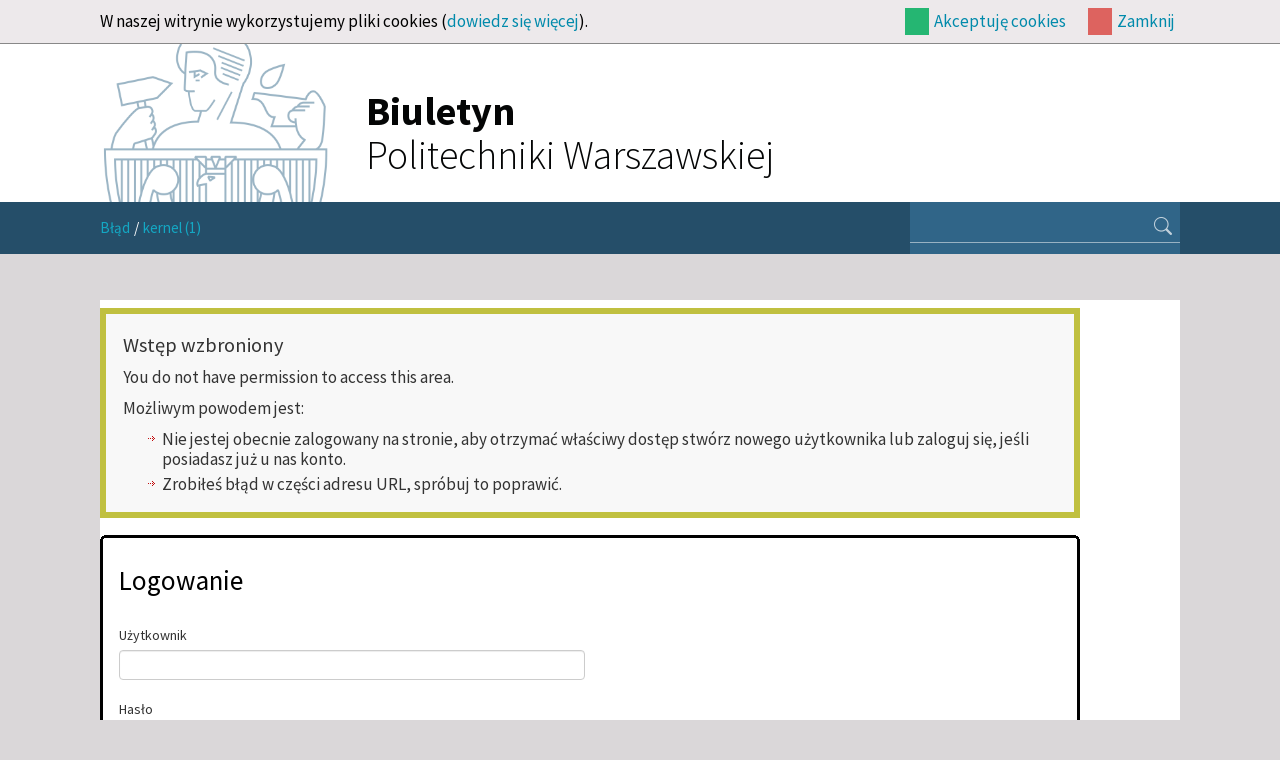

--- FILE ---
content_type: text/html; charset=utf-8
request_url: https://biuletyn.pw.edu.pl/Konferencje-i-sympozja/Konferencja-z-okazji-dwulecia-NAWA
body_size: 3285
content:
<!DOCTYPE html 
     PUBLIC "-//W3C//DTD XHTML 1.0 Strict//EN"
     "http://www.w3.org/TR/xhtml1/DTD/xhtml1-strict.dtd">
<html xmlns="http://www.w3.org/1999/xhtml" xml:lang="pl" lang="pl">
<head>
<style type="text/css">
.limitdisplay-user { display: none; }.limitdisplay-user-10 { display: inline; }.limitdisplay-user-block-10 { display: block; }</style>    
<meta http-equiv="Content-type" content="text/html;charset=UTF-8" />
<meta name="viewport" content="width=device-width, initial-scale=1.0">                          <title>kernel (1) / Błąd - Biuletyn PW</title>

    
    
                <meta name="Content-Type" content="text/html; charset=utf-8" />

            <meta name="Content-language" content="pl-PL" />

                    <meta name="author" content="eZ Systems" />
    
                <meta name="copyright" content="eZ Systems" />
    
                <meta name="description" content="Content Management System" />
    
                <meta name="keywords" content="cms, publish, e-commerce, content management, development framework" />
    
    
    
    <!--[if lt IE 9 ]>
        <meta http-equiv="X-UA-Compatible" content="IE=8,chrome=1" />
    <![endif]-->

    <meta name="MSSmartTagsPreventParsing" content="TRUE" />
    <meta name="generator" content="eZ Publish" />
        
<link rel="Home" href="/" title="Biuletyn PW strona główna" />
<link rel="Index" href="/" />
<link rel="Top"  href="/" title="kernel (1) / Błąd - Biuletyn PW" />
<link rel="Search" href="/content/advancedsearch" title="Szukaj Biuletyn PW" />
<link rel="Shortcut icon" href="/design/biuletyn/images/favicon.ico" type="image/x-icon" />
<link rel="Copyright" href="/ezinfo/copyright" />
<link rel="Author" href="/ezinfo/about" />
<link rel="Alternate" type="application/rss+xml" title="RSS" href="/rss/feed/my_feed" />
<script type="text/javascript">
(function() {
    var head = document.getElementsByTagName('head')[0];
    var printNode = document.createElement('link');
    printNode.rel = 'Alternate';
    printNode.href = "/layout/set/print/Konferencje-i-sympozja/Konferencja-z-okazji-dwulecia-NAWA" + document.location.search;
    printNode.media = 'print';
    printNode.title = "Wersja do druku";
    head.appendChild(printNode);
})();
</script><link href="/design/biuletyn/stylesheets/bootstrap.css" rel="stylesheet" media="screen" >      <link rel="stylesheet" type="text/css" href="/var/biuletyn/cache/public/stylesheets/e24219ce06751896ff489b6ab63b7b7f_all.css" />
<link rel="stylesheet" type="text/css" href="/design/biuletyn/stylesheets/classes-colors.css?v=7" />
<link rel="stylesheet" type="text/css" href="/design/biuletyn/stylesheets/site-colors.css?v=7" />
<link rel="stylesheet" type="text/css" href="/extension/ezwebin/design/ezwebin/stylesheets/print.css" media="print" />
<!-- IE conditional comments; for bug fixes for different IE versions -->
<!--[if IE 5]>     <style type="text/css"> @import url(/extension/ezflow/design/ezflow/stylesheets/browsers/ie5.css);    </style> <![endif]-->
<!--[if lte IE 7]> <style type="text/css"> @import url(/extension/ezflow/design/ezflow/stylesheets/browsers/ie7lte.css); </style> <![endif]-->
<script type="text/javascript" src="/extension/ezflow/design/ezflow/javascript/insertmedia.js" charset="utf-8"></script>
<script src="/design/biuletyn/javascript/bootstrap.min.js"></script>
<link rel="shortcut icon" type="image/x-icon" href=""/design/biuletyn/images/favicon.ico"" />
</head>

<!--[if lt IE 7 ]><body class="ie6 nosidemenu noextrainfo body-"><![endif]-->
<!--[if IE 7 ]>   <body class="ie7 nosidemenu noextrainfo body-"><![endif]-->
<!--[if IE 8 ]>   <body class="ie8 nosidemenu noextrainfo body-"><![endif]-->
<!--[if (gt IE 8)|!(IE)]><!--><body class="nosidemenu noextrainfo body-"><!--<![endif]-->
<!-- Complete page area: START -->
<!-- Change between "sidemenu"/"nosidemenu" and "extrainfo"/"noextrainfo" to switch display of side columns on or off  -->
<div class="nosidemenu noextrainfo body-"><div id="cookie-notification" class="container">
	<div id="cookie-notification-content">
		<div id="cookie-description" class="">
			<p>W naszej witrynie wykorzystujemy pliki cookies (<a href="https://www.biuletyn.pw.edu.pl/Polityka-dotyczaca-cookies">dowiedz się więcej</a>).</p>
		</div>
		<div id="cookie-controlbuttons" class="">
			<div id="cookie-controlbuttons-wrapper">
				<a id="cookies-accept" href="https://biuletyn.pw.edu.pl/Konferencje-i-sympozja/Konferencja-z-okazji-dwulecia-NAWA?&cookiedec=a">Akceptuję cookies</a>
				<a id="cookies-remind" href="https://biuletyn.pw.edu.pl/Konferencje-i-sympozja/Konferencja-z-okazji-dwulecia-NAWA?&cookiedec=r">Zamknij</a>
			</div>
		</div>
	</div>
</div>
  
  <!-- Top menu area: START -->
  
  <!-- Top menu area: END -->
  
  <!-- User menu area: START -->

  <!-- User menu area: END -->

  <!-- Header area: START -->
  
  <div class="row header-container">
    <div class="container">
    <div class="span11 offset1">
      <div id="header-position">
  <div id="header" class="float-break">
    <a class="logobpw" href="/" title="Biuletyn PW">
    <div id="logo">
            <!--<img class="godloPL" src="/design/biuletyn/images/GodloPolski_90.png" alt="Godło Rzeczypospolitej Polskiej">-->
        <img src="/design/biuletyn/images/logobiuletynpw.png?v=2" alt="">
        <h1 id="site-title"><strong>Biuletyn</strong><br>Politechniki Warszawskiej</h1>
        </div>
</a>    <div class="additional-logo">
        <a href="" title=""><img src="/" alt="" /></a>
    </div>
  </div>
  </div>
    </div>
    </div>
  </div>
  <!-- Header area: END -->
  <!-- Path area: START -->
  <div class="path-container">
    <div class="container">
      <div class="row">
        <div class="span8  offset1">  
                            <div id="path">
      <!-- Path content: START -->
  <p>
        <span class="path-text">Błąd</span>
      <span class="path-separator">/</span>      <span class="path-text">kernel (1)</span>
        </p>
  <!-- Path content: END -->
  </div>                  </div>
        <div id="searchbox-wrapper" class="span3">
          <div id="searchbox">
  <form action="/content/search">
  <div id="searchbox-inner">
    <label for="searchtext" class="hide">Search text:</label>
        <input id="searchtext" name="SearchText" type="text" value="" size="12" />
    <button id="searchbutton" class="" type="submit" value="" title="Szukaj">
      <i class="bi bi-search px-2"></i>
    </button>
              </div>
  </form>
</div>        </div>
      </div>
    </div>
  </div>

  
  <!-- Toolbar area: START -->
    <!-- Toolbar area: END -->



  <!-- Columns area: START -->
  <div class="container container-main">
  <div class="row">

    <!-- Side menu area: START -->

    <!-- Side menu area: END -->

      <!-- Main area: START -->
          <div class="span11  offset1 main-content">          <!-- Main area content: START -->
          
<div class="warning">
<h2>Wstęp wzbroniony</h2>
<p>You do not have permission to access this area.</p>
<p>Możliwym powodem jest:</p>
<ul>
        <li>Nie jestej obecnie zalogowany na stronie, aby otrzymać właściwy dostęp stwórz nowego użytkownika lub zaloguj się,  jeśli posiadasz już u nas konto.</li>
        <li>Zrobiłeś błąd w części adresu URL, spróbuj to poprawić.</li>
</ul></div>

    
    <div class="border-box">
<div class="border-tl"><div class="border-tr"><div class="border-tc"></div></div></div>
<div class="border-ml"><div class="border-mr"><div class="border-mc float-break">

<div class="user-login">

<form method="post" action="/user/login" name="loginform">

<div class="attribute-header">
    <h1 class="long">Logowanie</h1>
</div>

<div class="block">
<label for="id1">Użytkownik</label><div class="labelbreak"></div>
<input class="halfbox" type="text" size="10" name="Login" id="id1" value="" tabindex="1" />
</div>

<div class="block">
<label for="id2">Hasło</label><div class="labelbreak"></div>
<input class="halfbox" type="password" size="10" name="Password" id="id2" value="" tabindex="1" />
</div>    <div class="button-right">
    <a href="https://www.biuletyn.pw.edu.pl/biuletyn_admin/user/login">Zaloguj do Panelu Administracyjnego eZ Publish</a>
    </div>
<div class="buttonblock">
<input class="defaultbutton" type="submit" name="LoginButton" value="Zaloguj" tabindex="1" />    <input class="button" type="submit" name="RegisterButton" id="RegisterButton" value="Załóż konto" tabindex="1" /></div>

<input type="hidden" name="RedirectURI" value="Konferencje-i-sympozja/Konferencja-z-okazji-dwulecia-NAWA" />

</form>

</div>

</div></div></div>
<div class="border-bl"><div class="border-br"><div class="border-bc"></div></div></div>
</div>
    
          <!-- Main area content: END --></div>
        <!-- Main area: END -->
    
    <!-- Extra area: START -->
        <!-- Extra area: END -->

  </div>

  <!-- Columns area: END -->

</div>
</div>
<!-- Complete page area: END -->

<!-- Footer area: START -->
  <!-- Footer area: START -->
<div id="footer-container">
	<div class="container">
		<div class="row">
			<div class="span8 offset1 stopka">
				<div class="address">
					<p>&copy; 2013-2026 Politechnika Warszawska<br/>Pl. Politechniki 1, 00-661 Warszawa</p>
				</div>
			</div>
			<div class="span3 deklaracja">
				<a id="deklaracja-dostepnosci" href="/Deklaracja-dostepnosci" class="">
					<p class="">Deklaracja<br>Dostępności</p>
				</a>
			</div>
		</div>
	</div>
</div>

<!-- Footer area: END -->
<!-- Footer area: END -->

<!-- Footer script area: START --><!-- Footer script area: END -->


<script type="text/javascript">

  (function(i,s,o,g,r,a,m){i['GoogleAnalyticsObject']=r;i[r]=i[r]||function(){
  (i[r].q=i[r].q||[]).push(arguments)},i[r].l=1*new Date();a=s.createElement(o),
  m=s.getElementsByTagName(o)[0];a.async=1;a.src=g;m.parentNode.insertBefore(a,m)
  })(window,document,'script','//www.google-analytics.com/analytics.js','ga');
  ga('create', 'UA-44939887-1', 'pw.edu.pl');
  ga('send', 'pageview');

</script>
</body>
</html>

--- FILE ---
content_type: text/css
request_url: https://biuletyn.pw.edu.pl/design/biuletyn/stylesheets/classes-colors.css?v=7
body_size: 1871
content:
.clearfix{clear: both;}
div.block-type-2items {background:#fff; padding: 20px 20px;}
div.content-view-full [class*="class"] {padding:10px 20px}
div.content-view-full .class-image {padding:0}
div.content-view-full div.content-view-line [class*="class"], div.class-frontpage {padding:0}
p.date{font-weight: 600; margin: 0 !important;}

div.block-content {clear:both}
div.separator {height: 0px; background-image:none}
/* FrontPage */
div.class-frontpage {background:none}
.zone-left .block-separator{display: none;}
/* Folder */ 

/* Article */
div.content-view-full div.attribute-byline p.date {color: #888}
div.content-view-full>.class-article>.attribute-short>.attribute-image{margin: 0 0 25px 0;}
div.content-view-full>.class-article>.attribute-short>.attribute-image .caption{width: 640px !important; box-sizing: border-box; padding: 3px 15px; background-color: #dad7d9; font-weight: 600; text-align: left;}
.content-view-line>.class-article h2{margin-bottom: 8px; margin-top: 16px;}

/* Block item */
/*div.block-content div.class-article div.attribute-header {font-weight:normal}*/
div.block-type-2items div.class-article{padding: 0;}

/* Event */
/* program view */
table.ezagenda_month_event td.ezagenda_month_label h2 {line-height: 1.1em}

/* File */
    /* embed */
.attribute-pdf a {
    display: inline-block;
    padding-bottom: 2px;
}    

/* gallery */
.content-view-line>.class-gallery h2{margin-bottom: 8px; margin-top: 16px;}
.content-view-line>.class-gallery div.attribute-short b{font-weight: 400 !important;}

/* BLOKI */
/* Slider 3 Items */
.carousel{margin-bottom: 0;}
.carousel-caption{background-color: rgba(60,60,76,0.85);}
.carousel-caption h4{font-size: 24px; font-weight: 600; line-height: 1.1em;}
.carousel-caption h4>a{color: rgb(0,168,201);}
.carousel-caption h4>a:hover{filter: brightness(1.2);}
.carousel-caption p>b{font-weight: 400;}
.carousel-control{top: 50%; opacity: 1; background-color: rgba(60,60,76,0.85); border-width: 2px;}
.carousel-control:focus{background-color: rgba(60,60,76,0.85);}
.carousel-control:hover {background-color: rgba(80,80,96,0.85);}


/* Side menu */
div.block-type-sidemenu {height: 522px; position: relative; background-color: #ede9eb; clear:both}
div.block-type-sidemenu #forum-link {position: absolute; width: 100%; top: 0; left: 0;}
div.block-type-sidemenu .forum-image-wrapper {padding: 15px 30px 0 105px;}
div.block-type-sidemenu .forum-image-wrapper img {opacity: 0.6; transition: 0.3s;}
div#rightcol h2{padding: 9px 6px 7px 6px; margin-bottom: 0;}
div#rightcol div h2:hover{border-color: rgb(0, 148, 176) !important;}
div#rightcol div.menu-header>h2:hover{border-color:  #040505 !important;}
div#rightcol div.block-header h2 {color: #040505; font-size: 28px; font-weight:300; padding-top: 16px; padding-bottom: 5px; border-bottom: 2px solid #040505; box-sizing: border-box;}
div#rightcol div.block-type-sidemenu div.block-header h2 {font-weight:400;}
div#rightcol h2 a {display: block; color: #040505; transition: 0.3s; filter: none;}
div#rightcol h2 a:hover {color: rgb(0, 148, 176); padding-left: 8px;}
div#rightcol #forum-link a h2{transition: 0.3s;}
div#rightcol #forum-link a:hover h2{color: rgb(0, 148, 176); border-color: rgb(0, 148, 176) !important; padding-left: 15px; }
div#rightcol #forum-link a:hover img{opacity: 1;}
div.block-type-sidemenu div.block-content{position: absolute; width: 100%; left: 0; bottom: 30px;}
div.block-type-sidemenu ul {margin-left:0}
div.block-type-sidemenu ul li{background-image: none; padding-left: 0; margin-bottom: 0;}
div.block-type-sidemenu ul li a{background-image:none; font-size: 27px; font-weight: 300;}
div.block-type-sidemenu div.block-content h2 {margin: 0;border-bottom: 1px solid #040505; box-sizing: border-box;}

/* 1Infobox */
div.block-type-infoboxmanual {background-color: #ede9eb;}
div.block-type-infoboxmanual .class-infobox{padding: 12px;}
div.infobox-standard2 div.block-header h2 {padding-left:1em; border-bottom:6px solid #EBE7DB}
/* 2ItemsManual */
div.block-header h2 {width:100%; border-bottom:1px solid #313445; padding-bottom: 5px; color: #040505; margin: 0 0 15px 0; font-size: 30px; font-weight: 300;}
/*div.block-type-2items div.block-content {min-height:25em}*/
div.block-type-2items div.class-article {height:auto; clear: both;}
div.block-type-2items div.attribute-image {margin-right: 20px; margin-bottom: 8px;}
div.content-view-full div.class-article div.attribute-short b{font-weight: 400 !important;}
div.content-view-full div.class-article div.attribute-header h3{font-size: 23px; font-weight: 600;}
div.content-view-full div.class-article div.attribute-header a{color: rgb(0, 148, 176);}

/* 4ItemsManual */
div.block-type-4items h2 {font-size:1.2em}
div.block-type-4items div.class-gallery h3 {height:1.8em}
div.block-type-4items div.block-content {min-height:28em; padding-left:6px; padding-right:6px}
div.block-type-4items div.columns-two {height:12em}

/* MultimediaCarousel */
div.block-type-gallery div.right {text-align:right}

/* Dynamic 2 events (kalendarium) */
div.block-type-dynamic2events{background-color: #ede9eb;}
div.block-type-dynamic2events #ezagenda_calendar{padding: 10px 12px;}
div.block-type-dynamic2events #ezagenda_calendar h4{font-size: 17px; font-weight: 400;}
div.block-type-dynamic2events #ezagenda_calendar .ezagenda_date{font-size: 14px; font-weight: 400;}
div.block-type-dynamic2events #ezagenda_calendar a{color: #040505; transition: 0.3s;}
div.block-type-dynamic2events #ezagenda_calendar a:hover{color: rgb(0, 148, 176);}
div.block-type-dynamic2events #ezagenda_calendar td.ezagenda_month_label{width: auto; padding-right: 15px;}
div.block-type-dynamic2events #ezagenda_calendar td.ezagenda_month_label h3, .class-event-calendar #ezagenda_calendar_right td.ezagenda_month_label h2{background-color: #3b98b0; color: #fff; background-image: none; padding: 10px 3px 10px 10px; text-align: left;}
.class-event-calendar #ezagenda_calendar_right td.ezagenda_month_label h2{box-sizing: border-box; font-size: 20px; font-weight: 600; padding: 20px 10px 20px 12px; width: auto; margin-left: 0; margin-right: 18px;}
.class-event-calendar #ezagenda_calendar_right td.ezagenda_month_info h3{margin-top: 2px; margin-bottom: 3px;}
.class-event-calendar #ezagenda_calendar_right table.ezagenda_month_event span.ezagenda_date{float: none; margin-bottom: 10px;}
.class-event-calendar #ezagenda_calendar_right .ezagenda_month_event{border: none; margin-bottom: 25px;}


/* EventProrgramView */
div.extrainfoblok table.ezagenda_month_event td.ezagenda_month_label { width: 4.5em; }
div.extrainfoblok table.ezagenda_month_event td.ezagenda_month_label h3 { background: url("../images/date_bg.png") 50% 100% repeat-x #EEEEE5; border: 1px solid #D2D2C5; color: #979797; font-size: 1.1em; font-weight: 400; margin:9px 0; padding: 3px; text-align: center; width: 30px; }

/* Custom tags */
div.ctag-zrodlo {font-size:0.8em; color:#888; font-style:italic}

/* XML Tags */
.italicSlaby, .boldSlaby {color:#777}
.italicMocny, .boldMocny {color:#593304}


/* search results */
.content-search{padding: 10px 20px;}

/* image */
div.content-view-embed div.attribute-image{margin: 0;}
div.content-view-embed div.class-image div.attribute-caption{box-sizing: border-box; padding: 3px 15px; background-color: #dad7d9; font-weight: 600; text-align: left;}
div.object-left, table.object-left{margin: 10px 10px 10px 0;}
div.object-right, table.object-right{margin: 10px 0px 10px 10px;}
div.align-none .content-view-embed, div.object-center .content-view-embed{margin: 25px 0;}